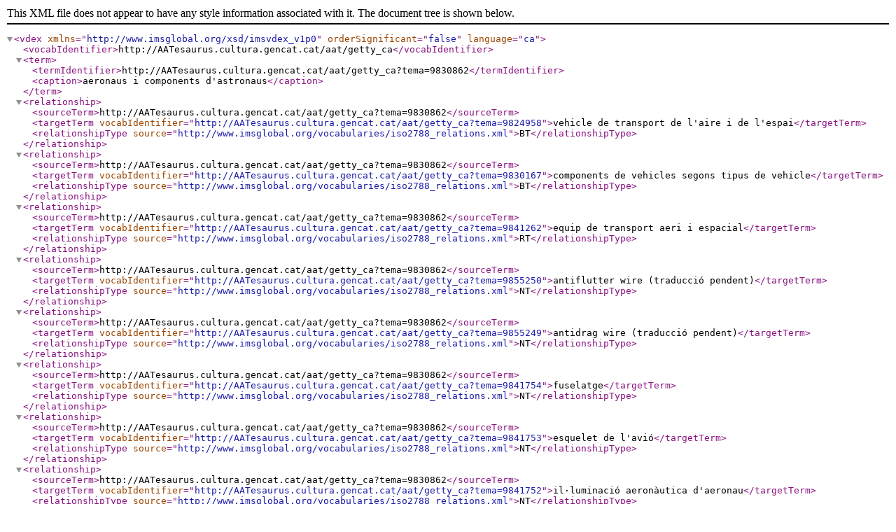

--- FILE ---
content_type: text/xml;charset=UTF-8
request_url: http://aatesaurus.cultura.gencat.cat/aat/getty_ca/xml.php?vdexTema=9830862
body_size: 7786
content:
<?xml version="1.0" encoding="utf-8"?>
		<vdex xmlns="http://www.imsglobal.org/xsd/imsvdex_v1p0"  orderSignificant="false" language="ca">
    <vocabIdentifier>http://AATesaurus.cultura.gencat.cat/aat/getty_ca</vocabIdentifier><term><termIdentifier>http://AATesaurus.cultura.gencat.cat/aat/getty_ca?tema=9830862</termIdentifier><caption>aeronaus i components d&apos;astronaus</caption></term>  <relationship>      <sourceTerm>http://AATesaurus.cultura.gencat.cat/aat/getty_ca?tema=9830862</sourceTerm>      <targetTerm vocabIdentifier="http://AATesaurus.cultura.gencat.cat/aat/getty_ca?tema=9824958">vehicle de transport de l'aire i de l'espai</targetTerm>      <relationshipType source="http://www.imsglobal.org/vocabularies/iso2788_relations.xml">BT</relationshipType>  </relationship>  <relationship>      <sourceTerm>http://AATesaurus.cultura.gencat.cat/aat/getty_ca?tema=9830862</sourceTerm>      <targetTerm vocabIdentifier="http://AATesaurus.cultura.gencat.cat/aat/getty_ca?tema=9830167">components de vehicles segons tipus de vehicle</targetTerm>      <relationshipType source="http://www.imsglobal.org/vocabularies/iso2788_relations.xml">BT</relationshipType>  </relationship>  <relationship>      <sourceTerm>http://AATesaurus.cultura.gencat.cat/aat/getty_ca?tema=9830862</sourceTerm>      <targetTerm vocabIdentifier="http://AATesaurus.cultura.gencat.cat/aat/getty_ca?tema=9841262">equip de transport aeri i espacial</targetTerm>      <relationshipType source="http://www.imsglobal.org/vocabularies/iso2788_relations.xml">RT</relationshipType>  </relationship>  <relationship>      <sourceTerm>http://AATesaurus.cultura.gencat.cat/aat/getty_ca?tema=9830862</sourceTerm>      <targetTerm vocabIdentifier="http://AATesaurus.cultura.gencat.cat/aat/getty_ca?tema=9855250">antiflutter wire (traducció pendent)</targetTerm>      <relationshipType source="http://www.imsglobal.org/vocabularies/iso2788_relations.xml">NT</relationshipType>  </relationship>  <relationship>      <sourceTerm>http://AATesaurus.cultura.gencat.cat/aat/getty_ca?tema=9830862</sourceTerm>      <targetTerm vocabIdentifier="http://AATesaurus.cultura.gencat.cat/aat/getty_ca?tema=9855249">antidrag wire (traducció pendent)</targetTerm>      <relationshipType source="http://www.imsglobal.org/vocabularies/iso2788_relations.xml">NT</relationshipType>  </relationship>  <relationship>      <sourceTerm>http://AATesaurus.cultura.gencat.cat/aat/getty_ca?tema=9830862</sourceTerm>      <targetTerm vocabIdentifier="http://AATesaurus.cultura.gencat.cat/aat/getty_ca?tema=9841754">fuselatge</targetTerm>      <relationshipType source="http://www.imsglobal.org/vocabularies/iso2788_relations.xml">NT</relationshipType>  </relationship>  <relationship>      <sourceTerm>http://AATesaurus.cultura.gencat.cat/aat/getty_ca?tema=9830862</sourceTerm>      <targetTerm vocabIdentifier="http://AATesaurus.cultura.gencat.cat/aat/getty_ca?tema=9841753">esquelet de l'avió</targetTerm>      <relationshipType source="http://www.imsglobal.org/vocabularies/iso2788_relations.xml">NT</relationshipType>  </relationship>  <relationship>      <sourceTerm>http://AATesaurus.cultura.gencat.cat/aat/getty_ca?tema=9830862</sourceTerm>      <targetTerm vocabIdentifier="http://AATesaurus.cultura.gencat.cat/aat/getty_ca?tema=9841752">il·luminació aeronàutica d'aeronau</targetTerm>      <relationshipType source="http://www.imsglobal.org/vocabularies/iso2788_relations.xml">NT</relationshipType>  </relationship>  <relationship>      <sourceTerm>http://AATesaurus.cultura.gencat.cat/aat/getty_ca?tema=9830862</sourceTerm>      <targetTerm vocabIdentifier="http://AATesaurus.cultura.gencat.cat/aat/getty_ca?tema=9839676">tren d'aterratge</targetTerm>      <relationshipType source="http://www.imsglobal.org/vocabularies/iso2788_relations.xml">NT</relationshipType>  </relationship>  <relationship>      <sourceTerm>http://AATesaurus.cultura.gencat.cat/aat/getty_ca?tema=9830862</sourceTerm>      <targetTerm vocabIdentifier="http://AATesaurus.cultura.gencat.cat/aat/getty_ca?tema=9841756">temporary alphabetical list: aircraft and spacecraft components (traducció pendent)</targetTerm>      <relationshipType source="http://www.imsglobal.org/vocabularies/iso2788_relations.xml">NT</relationshipType>  </relationship>  <relationship>      <sourceTerm>http://AATesaurus.cultura.gencat.cat/aat/getty_ca?tema=9830862</sourceTerm>      <targetTerm vocabIdentifier="http://AATesaurus.cultura.gencat.cat/aat/getty_ca?tema=9855262">rate-of-climb indicator (traducció pendent)</targetTerm>      <relationshipType source="http://www.imsglobal.org/vocabularies/iso2788_relations.xml">NT</relationshipType>  </relationship>  <relationship>      <sourceTerm>http://AATesaurus.cultura.gencat.cat/aat/getty_ca?tema=9830862</sourceTerm>      <targetTerm vocabIdentifier="http://AATesaurus.cultura.gencat.cat/aat/getty_ca?tema=9855261">ramjet engine (traducció pendent)</targetTerm>      <relationshipType source="http://www.imsglobal.org/vocabularies/iso2788_relations.xml">NT</relationshipType>  </relationship>  <relationship>      <sourceTerm>http://AATesaurus.cultura.gencat.cat/aat/getty_ca?tema=9830862</sourceTerm>      <targetTerm vocabIdentifier="http://AATesaurus.cultura.gencat.cat/aat/getty_ca?tema=9855260">heat shield (traducció pendent)</targetTerm>      <relationshipType source="http://www.imsglobal.org/vocabularies/iso2788_relations.xml">NT</relationshipType>  </relationship>  <relationship>      <sourceTerm>http://AATesaurus.cultura.gencat.cat/aat/getty_ca?tema=9830862</sourceTerm>      <targetTerm vocabIdentifier="http://AATesaurus.cultura.gencat.cat/aat/getty_ca?tema=9841755">aircraft control yokes (traducció pendent)</targetTerm>      <relationshipType source="http://www.imsglobal.org/vocabularies/iso2788_relations.xml">NT</relationshipType>  </relationship>  <relationship>      <sourceTerm>http://AATesaurus.cultura.gencat.cat/aat/getty_ca?tema=9830862</sourceTerm>      <targetTerm vocabIdentifier="http://AATesaurus.cultura.gencat.cat/aat/getty_ca?tema=9855259">fairing wire (traducció pendent)</targetTerm>      <relationshipType source="http://www.imsglobal.org/vocabularies/iso2788_relations.xml">NT</relationshipType>  </relationship>  <relationship>      <sourceTerm>http://AATesaurus.cultura.gencat.cat/aat/getty_ca?tema=9830862</sourceTerm>      <targetTerm vocabIdentifier="http://AATesaurus.cultura.gencat.cat/aat/getty_ca?tema=9855258">ejection seat (traducció pendent)</targetTerm>      <relationshipType source="http://www.imsglobal.org/vocabularies/iso2788_relations.xml">NT</relationshipType>  </relationship>  <relationship>      <sourceTerm>http://AATesaurus.cultura.gencat.cat/aat/getty_ca?tema=9830862</sourceTerm>      <targetTerm vocabIdentifier="http://AATesaurus.cultura.gencat.cat/aat/getty_ca?tema=9855257">drift indicator (traducció pendent)</targetTerm>      <relationshipType source="http://www.imsglobal.org/vocabularies/iso2788_relations.xml">NT</relationshipType>  </relationship>  <relationship>      <sourceTerm>http://AATesaurus.cultura.gencat.cat/aat/getty_ca?tema=9830862</sourceTerm>      <targetTerm vocabIdentifier="http://AATesaurus.cultura.gencat.cat/aat/getty_ca?tema=9855256">bomb shackle (traducció pendent)</targetTerm>      <relationshipType source="http://www.imsglobal.org/vocabularies/iso2788_relations.xml">NT</relationshipType>  </relationship>  <relationship>      <sourceTerm>http://AATesaurus.cultura.gencat.cat/aat/getty_ca?tema=9830862</sourceTerm>      <targetTerm vocabIdentifier="http://AATesaurus.cultura.gencat.cat/aat/getty_ca?tema=9855251">artificial horizon (traducció pendent)</targetTerm>      <relationshipType source="http://www.imsglobal.org/vocabularies/iso2788_relations.xml">NT</relationshipType>  </relationship></vdex>